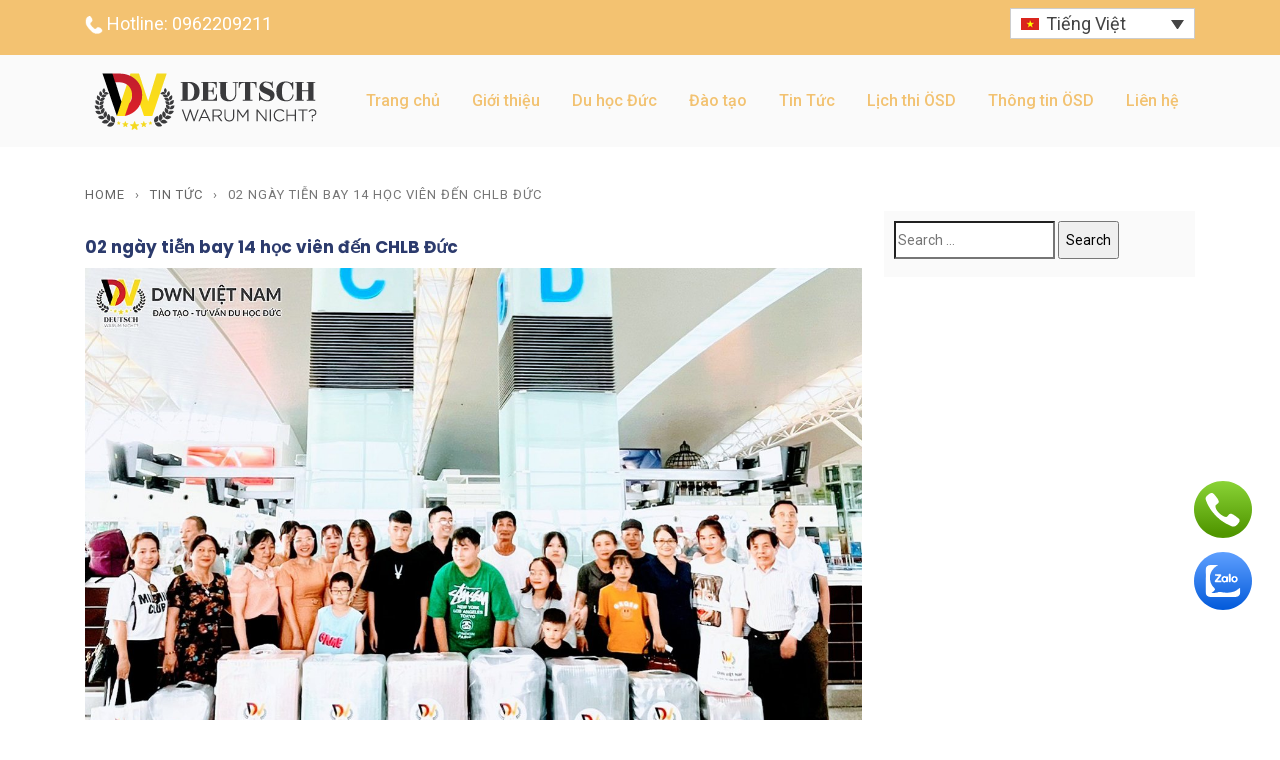

--- FILE ---
content_type: text/html; charset=UTF-8
request_url: https://dwn.com.vn/02-ngay-tien-bay-14-hoc-vien-den-chlb-duc/
body_size: 11977
content:
<!doctype html>
<html lang="vi-VN">
<head>
	<meta charset="UTF-8">
	<meta name="viewport" content="width=device-width, initial-scale=1">
	<link rel="profile" href="https://gmpg.org/xfn/11">
	<link rel="stylesheet" href="https://maxcdn.bootstrapcdn.com/font-awesome/4.7.0/css/font-awesome.min.css" />
	<title>02 ngày tiễn bay 14 học viên đến CHLB Đức &#8211; DWN VIỆT NAM</title>
<meta name='robots' content='max-image-preview:large' />
	<style>img:is([sizes="auto" i], [sizes^="auto," i]) { contain-intrinsic-size: 3000px 1500px }</style>
	<link rel="alternate" hreflang="vi" href="https://dwn.com.vn/02-ngay-tien-bay-14-hoc-vien-den-chlb-duc/" />
<link rel="alternate" type="application/rss+xml" title="DWN VIỆT NAM &raquo; Feed" href="https://dwn.com.vn/feed/" />
<link rel="alternate" type="application/rss+xml" title="DWN VIỆT NAM &raquo; Comments Feed" href="https://dwn.com.vn/comments/feed/" />
<link rel="alternate" type="application/rss+xml" title="DWN VIỆT NAM &raquo; 02 ngày tiễn bay 14 học viên đến CHLB Đức Comments Feed" href="https://dwn.com.vn/02-ngay-tien-bay-14-hoc-vien-den-chlb-duc/feed/" />
<script>
window._wpemojiSettings = {"baseUrl":"https:\/\/s.w.org\/images\/core\/emoji\/16.0.1\/72x72\/","ext":".png","svgUrl":"https:\/\/s.w.org\/images\/core\/emoji\/16.0.1\/svg\/","svgExt":".svg","source":{"concatemoji":"https:\/\/dwn.com.vn\/wp-includes\/js\/wp-emoji-release.min.js?ver=6.8.3"}};
/*! This file is auto-generated */
!function(s,n){var o,i,e;function c(e){try{var t={supportTests:e,timestamp:(new Date).valueOf()};sessionStorage.setItem(o,JSON.stringify(t))}catch(e){}}function p(e,t,n){e.clearRect(0,0,e.canvas.width,e.canvas.height),e.fillText(t,0,0);var t=new Uint32Array(e.getImageData(0,0,e.canvas.width,e.canvas.height).data),a=(e.clearRect(0,0,e.canvas.width,e.canvas.height),e.fillText(n,0,0),new Uint32Array(e.getImageData(0,0,e.canvas.width,e.canvas.height).data));return t.every(function(e,t){return e===a[t]})}function u(e,t){e.clearRect(0,0,e.canvas.width,e.canvas.height),e.fillText(t,0,0);for(var n=e.getImageData(16,16,1,1),a=0;a<n.data.length;a++)if(0!==n.data[a])return!1;return!0}function f(e,t,n,a){switch(t){case"flag":return n(e,"\ud83c\udff3\ufe0f\u200d\u26a7\ufe0f","\ud83c\udff3\ufe0f\u200b\u26a7\ufe0f")?!1:!n(e,"\ud83c\udde8\ud83c\uddf6","\ud83c\udde8\u200b\ud83c\uddf6")&&!n(e,"\ud83c\udff4\udb40\udc67\udb40\udc62\udb40\udc65\udb40\udc6e\udb40\udc67\udb40\udc7f","\ud83c\udff4\u200b\udb40\udc67\u200b\udb40\udc62\u200b\udb40\udc65\u200b\udb40\udc6e\u200b\udb40\udc67\u200b\udb40\udc7f");case"emoji":return!a(e,"\ud83e\udedf")}return!1}function g(e,t,n,a){var r="undefined"!=typeof WorkerGlobalScope&&self instanceof WorkerGlobalScope?new OffscreenCanvas(300,150):s.createElement("canvas"),o=r.getContext("2d",{willReadFrequently:!0}),i=(o.textBaseline="top",o.font="600 32px Arial",{});return e.forEach(function(e){i[e]=t(o,e,n,a)}),i}function t(e){var t=s.createElement("script");t.src=e,t.defer=!0,s.head.appendChild(t)}"undefined"!=typeof Promise&&(o="wpEmojiSettingsSupports",i=["flag","emoji"],n.supports={everything:!0,everythingExceptFlag:!0},e=new Promise(function(e){s.addEventListener("DOMContentLoaded",e,{once:!0})}),new Promise(function(t){var n=function(){try{var e=JSON.parse(sessionStorage.getItem(o));if("object"==typeof e&&"number"==typeof e.timestamp&&(new Date).valueOf()<e.timestamp+604800&&"object"==typeof e.supportTests)return e.supportTests}catch(e){}return null}();if(!n){if("undefined"!=typeof Worker&&"undefined"!=typeof OffscreenCanvas&&"undefined"!=typeof URL&&URL.createObjectURL&&"undefined"!=typeof Blob)try{var e="postMessage("+g.toString()+"("+[JSON.stringify(i),f.toString(),p.toString(),u.toString()].join(",")+"));",a=new Blob([e],{type:"text/javascript"}),r=new Worker(URL.createObjectURL(a),{name:"wpTestEmojiSupports"});return void(r.onmessage=function(e){c(n=e.data),r.terminate(),t(n)})}catch(e){}c(n=g(i,f,p,u))}t(n)}).then(function(e){for(var t in e)n.supports[t]=e[t],n.supports.everything=n.supports.everything&&n.supports[t],"flag"!==t&&(n.supports.everythingExceptFlag=n.supports.everythingExceptFlag&&n.supports[t]);n.supports.everythingExceptFlag=n.supports.everythingExceptFlag&&!n.supports.flag,n.DOMReady=!1,n.readyCallback=function(){n.DOMReady=!0}}).then(function(){return e}).then(function(){var e;n.supports.everything||(n.readyCallback(),(e=n.source||{}).concatemoji?t(e.concatemoji):e.wpemoji&&e.twemoji&&(t(e.twemoji),t(e.wpemoji)))}))}((window,document),window._wpemojiSettings);
</script>
<style id='wp-emoji-styles-inline-css'>

	img.wp-smiley, img.emoji {
		display: inline !important;
		border: none !important;
		box-shadow: none !important;
		height: 1em !important;
		width: 1em !important;
		margin: 0 0.07em !important;
		vertical-align: -0.1em !important;
		background: none !important;
		padding: 0 !important;
	}
</style>
<link rel='stylesheet' id='wp-block-library-css' href='https://dwn.com.vn/wp-includes/css/dist/block-library/style.min.css?ver=6.8.3' media='all' />
<style id='classic-theme-styles-inline-css'>
/*! This file is auto-generated */
.wp-block-button__link{color:#fff;background-color:#32373c;border-radius:9999px;box-shadow:none;text-decoration:none;padding:calc(.667em + 2px) calc(1.333em + 2px);font-size:1.125em}.wp-block-file__button{background:#32373c;color:#fff;text-decoration:none}
</style>
<style id='global-styles-inline-css'>
:root{--wp--preset--aspect-ratio--square: 1;--wp--preset--aspect-ratio--4-3: 4/3;--wp--preset--aspect-ratio--3-4: 3/4;--wp--preset--aspect-ratio--3-2: 3/2;--wp--preset--aspect-ratio--2-3: 2/3;--wp--preset--aspect-ratio--16-9: 16/9;--wp--preset--aspect-ratio--9-16: 9/16;--wp--preset--color--black: #000000;--wp--preset--color--cyan-bluish-gray: #abb8c3;--wp--preset--color--white: #ffffff;--wp--preset--color--pale-pink: #f78da7;--wp--preset--color--vivid-red: #cf2e2e;--wp--preset--color--luminous-vivid-orange: #ff6900;--wp--preset--color--luminous-vivid-amber: #fcb900;--wp--preset--color--light-green-cyan: #7bdcb5;--wp--preset--color--vivid-green-cyan: #00d084;--wp--preset--color--pale-cyan-blue: #8ed1fc;--wp--preset--color--vivid-cyan-blue: #0693e3;--wp--preset--color--vivid-purple: #9b51e0;--wp--preset--gradient--vivid-cyan-blue-to-vivid-purple: linear-gradient(135deg,rgba(6,147,227,1) 0%,rgb(155,81,224) 100%);--wp--preset--gradient--light-green-cyan-to-vivid-green-cyan: linear-gradient(135deg,rgb(122,220,180) 0%,rgb(0,208,130) 100%);--wp--preset--gradient--luminous-vivid-amber-to-luminous-vivid-orange: linear-gradient(135deg,rgba(252,185,0,1) 0%,rgba(255,105,0,1) 100%);--wp--preset--gradient--luminous-vivid-orange-to-vivid-red: linear-gradient(135deg,rgba(255,105,0,1) 0%,rgb(207,46,46) 100%);--wp--preset--gradient--very-light-gray-to-cyan-bluish-gray: linear-gradient(135deg,rgb(238,238,238) 0%,rgb(169,184,195) 100%);--wp--preset--gradient--cool-to-warm-spectrum: linear-gradient(135deg,rgb(74,234,220) 0%,rgb(151,120,209) 20%,rgb(207,42,186) 40%,rgb(238,44,130) 60%,rgb(251,105,98) 80%,rgb(254,248,76) 100%);--wp--preset--gradient--blush-light-purple: linear-gradient(135deg,rgb(255,206,236) 0%,rgb(152,150,240) 100%);--wp--preset--gradient--blush-bordeaux: linear-gradient(135deg,rgb(254,205,165) 0%,rgb(254,45,45) 50%,rgb(107,0,62) 100%);--wp--preset--gradient--luminous-dusk: linear-gradient(135deg,rgb(255,203,112) 0%,rgb(199,81,192) 50%,rgb(65,88,208) 100%);--wp--preset--gradient--pale-ocean: linear-gradient(135deg,rgb(255,245,203) 0%,rgb(182,227,212) 50%,rgb(51,167,181) 100%);--wp--preset--gradient--electric-grass: linear-gradient(135deg,rgb(202,248,128) 0%,rgb(113,206,126) 100%);--wp--preset--gradient--midnight: linear-gradient(135deg,rgb(2,3,129) 0%,rgb(40,116,252) 100%);--wp--preset--font-size--small: 13px;--wp--preset--font-size--medium: 20px;--wp--preset--font-size--large: 36px;--wp--preset--font-size--x-large: 42px;--wp--preset--spacing--20: 0.44rem;--wp--preset--spacing--30: 0.67rem;--wp--preset--spacing--40: 1rem;--wp--preset--spacing--50: 1.5rem;--wp--preset--spacing--60: 2.25rem;--wp--preset--spacing--70: 3.38rem;--wp--preset--spacing--80: 5.06rem;--wp--preset--shadow--natural: 6px 6px 9px rgba(0, 0, 0, 0.2);--wp--preset--shadow--deep: 12px 12px 50px rgba(0, 0, 0, 0.4);--wp--preset--shadow--sharp: 6px 6px 0px rgba(0, 0, 0, 0.2);--wp--preset--shadow--outlined: 6px 6px 0px -3px rgba(255, 255, 255, 1), 6px 6px rgba(0, 0, 0, 1);--wp--preset--shadow--crisp: 6px 6px 0px rgba(0, 0, 0, 1);}:where(.is-layout-flex){gap: 0.5em;}:where(.is-layout-grid){gap: 0.5em;}body .is-layout-flex{display: flex;}.is-layout-flex{flex-wrap: wrap;align-items: center;}.is-layout-flex > :is(*, div){margin: 0;}body .is-layout-grid{display: grid;}.is-layout-grid > :is(*, div){margin: 0;}:where(.wp-block-columns.is-layout-flex){gap: 2em;}:where(.wp-block-columns.is-layout-grid){gap: 2em;}:where(.wp-block-post-template.is-layout-flex){gap: 1.25em;}:where(.wp-block-post-template.is-layout-grid){gap: 1.25em;}.has-black-color{color: var(--wp--preset--color--black) !important;}.has-cyan-bluish-gray-color{color: var(--wp--preset--color--cyan-bluish-gray) !important;}.has-white-color{color: var(--wp--preset--color--white) !important;}.has-pale-pink-color{color: var(--wp--preset--color--pale-pink) !important;}.has-vivid-red-color{color: var(--wp--preset--color--vivid-red) !important;}.has-luminous-vivid-orange-color{color: var(--wp--preset--color--luminous-vivid-orange) !important;}.has-luminous-vivid-amber-color{color: var(--wp--preset--color--luminous-vivid-amber) !important;}.has-light-green-cyan-color{color: var(--wp--preset--color--light-green-cyan) !important;}.has-vivid-green-cyan-color{color: var(--wp--preset--color--vivid-green-cyan) !important;}.has-pale-cyan-blue-color{color: var(--wp--preset--color--pale-cyan-blue) !important;}.has-vivid-cyan-blue-color{color: var(--wp--preset--color--vivid-cyan-blue) !important;}.has-vivid-purple-color{color: var(--wp--preset--color--vivid-purple) !important;}.has-black-background-color{background-color: var(--wp--preset--color--black) !important;}.has-cyan-bluish-gray-background-color{background-color: var(--wp--preset--color--cyan-bluish-gray) !important;}.has-white-background-color{background-color: var(--wp--preset--color--white) !important;}.has-pale-pink-background-color{background-color: var(--wp--preset--color--pale-pink) !important;}.has-vivid-red-background-color{background-color: var(--wp--preset--color--vivid-red) !important;}.has-luminous-vivid-orange-background-color{background-color: var(--wp--preset--color--luminous-vivid-orange) !important;}.has-luminous-vivid-amber-background-color{background-color: var(--wp--preset--color--luminous-vivid-amber) !important;}.has-light-green-cyan-background-color{background-color: var(--wp--preset--color--light-green-cyan) !important;}.has-vivid-green-cyan-background-color{background-color: var(--wp--preset--color--vivid-green-cyan) !important;}.has-pale-cyan-blue-background-color{background-color: var(--wp--preset--color--pale-cyan-blue) !important;}.has-vivid-cyan-blue-background-color{background-color: var(--wp--preset--color--vivid-cyan-blue) !important;}.has-vivid-purple-background-color{background-color: var(--wp--preset--color--vivid-purple) !important;}.has-black-border-color{border-color: var(--wp--preset--color--black) !important;}.has-cyan-bluish-gray-border-color{border-color: var(--wp--preset--color--cyan-bluish-gray) !important;}.has-white-border-color{border-color: var(--wp--preset--color--white) !important;}.has-pale-pink-border-color{border-color: var(--wp--preset--color--pale-pink) !important;}.has-vivid-red-border-color{border-color: var(--wp--preset--color--vivid-red) !important;}.has-luminous-vivid-orange-border-color{border-color: var(--wp--preset--color--luminous-vivid-orange) !important;}.has-luminous-vivid-amber-border-color{border-color: var(--wp--preset--color--luminous-vivid-amber) !important;}.has-light-green-cyan-border-color{border-color: var(--wp--preset--color--light-green-cyan) !important;}.has-vivid-green-cyan-border-color{border-color: var(--wp--preset--color--vivid-green-cyan) !important;}.has-pale-cyan-blue-border-color{border-color: var(--wp--preset--color--pale-cyan-blue) !important;}.has-vivid-cyan-blue-border-color{border-color: var(--wp--preset--color--vivid-cyan-blue) !important;}.has-vivid-purple-border-color{border-color: var(--wp--preset--color--vivid-purple) !important;}.has-vivid-cyan-blue-to-vivid-purple-gradient-background{background: var(--wp--preset--gradient--vivid-cyan-blue-to-vivid-purple) !important;}.has-light-green-cyan-to-vivid-green-cyan-gradient-background{background: var(--wp--preset--gradient--light-green-cyan-to-vivid-green-cyan) !important;}.has-luminous-vivid-amber-to-luminous-vivid-orange-gradient-background{background: var(--wp--preset--gradient--luminous-vivid-amber-to-luminous-vivid-orange) !important;}.has-luminous-vivid-orange-to-vivid-red-gradient-background{background: var(--wp--preset--gradient--luminous-vivid-orange-to-vivid-red) !important;}.has-very-light-gray-to-cyan-bluish-gray-gradient-background{background: var(--wp--preset--gradient--very-light-gray-to-cyan-bluish-gray) !important;}.has-cool-to-warm-spectrum-gradient-background{background: var(--wp--preset--gradient--cool-to-warm-spectrum) !important;}.has-blush-light-purple-gradient-background{background: var(--wp--preset--gradient--blush-light-purple) !important;}.has-blush-bordeaux-gradient-background{background: var(--wp--preset--gradient--blush-bordeaux) !important;}.has-luminous-dusk-gradient-background{background: var(--wp--preset--gradient--luminous-dusk) !important;}.has-pale-ocean-gradient-background{background: var(--wp--preset--gradient--pale-ocean) !important;}.has-electric-grass-gradient-background{background: var(--wp--preset--gradient--electric-grass) !important;}.has-midnight-gradient-background{background: var(--wp--preset--gradient--midnight) !important;}.has-small-font-size{font-size: var(--wp--preset--font-size--small) !important;}.has-medium-font-size{font-size: var(--wp--preset--font-size--medium) !important;}.has-large-font-size{font-size: var(--wp--preset--font-size--large) !important;}.has-x-large-font-size{font-size: var(--wp--preset--font-size--x-large) !important;}
:where(.wp-block-post-template.is-layout-flex){gap: 1.25em;}:where(.wp-block-post-template.is-layout-grid){gap: 1.25em;}
:where(.wp-block-columns.is-layout-flex){gap: 2em;}:where(.wp-block-columns.is-layout-grid){gap: 2em;}
:root :where(.wp-block-pullquote){font-size: 1.5em;line-height: 1.6;}
</style>
<link rel='stylesheet' id='wpfc-css' href='https://dwn.com.vn/wp-content/plugins/gs-facebook-comments/public/css/wpfc-public.css?ver=1.6' media='all' />
<link rel='stylesheet' id='dwn-style-css' href='https://dwn.com.vn/wp-content/themes/dwn/style.css?ver=1.0.0' media='all' />
<link rel='stylesheet' id='dwn-ionic-css' href='https://dwn.com.vn/wp-content/themes/dwn/css/open-iconic-bootstrap.min.css?ver=1.0.0' media='all' />
<link rel='stylesheet' id='dwn-ionicons-css' href='https://dwn.com.vn/wp-content/themes/dwn/css/ionicons.min.css?ver=1.0.0' media='all' />
<link rel='stylesheet' id='dwn-aos-css' href='https://dwn.com.vn/wp-content/themes/dwn/css/aos.css?ver=1.0.0' media='all' />
<link rel='stylesheet' id='dwn-flaticon-css' href='https://dwn.com.vn/wp-content/themes/dwn/css/flaticon.css?ver=1.0.0' media='all' />
<link rel='stylesheet' id='dwn-icomoon-css' href='https://dwn.com.vn/wp-content/themes/dwn/css/icomoon.css?ver=1.0.0' media='all' />
<link rel='stylesheet' id='dwn-owl-css' href='https://dwn.com.vn/wp-content/themes/dwn/css/owl.carousel.min.css?ver=1.0.0' media='all' />
<link rel='stylesheet' id='dwn-main-css' href='https://dwn.com.vn/wp-content/themes/dwn/css/style.css?ver=1.0.0' media='all' />
<link rel='stylesheet' id='dwn-custom-css' href='https://dwn.com.vn/wp-content/themes/dwn/css/custom.css?ver=1.0.0' media='all' />
<link rel='stylesheet' id='elementor-icons-css' href='https://dwn.com.vn/wp-content/plugins/elementor/assets/lib/eicons/css/elementor-icons.min.css?ver=5.9.1' media='all' />
<link rel='stylesheet' id='elementor-animations-css' href='https://dwn.com.vn/wp-content/plugins/elementor/assets/lib/animations/animations.min.css?ver=3.0.14' media='all' />
<link rel='stylesheet' id='elementor-frontend-legacy-css' href='https://dwn.com.vn/wp-content/plugins/elementor/assets/css/frontend-legacy.min.css?ver=3.0.14' media='all' />
<link rel='stylesheet' id='elementor-frontend-css' href='https://dwn.com.vn/wp-content/plugins/elementor/assets/css/frontend.min.css?ver=3.0.14' media='all' />
<link rel='stylesheet' id='elementor-post-27-css' href='https://dwn.com.vn/wp-content/uploads/elementor/css/post-27.css?ver=1606332494' media='all' />
<link rel='stylesheet' id='elementor-pro-css' href='https://dwn.com.vn/wp-content/plugins/elementor-pro/assets/css/frontend.min.css?ver=3.0.6' media='all' />
<link rel='stylesheet' id='elementor-global-css' href='https://dwn.com.vn/wp-content/uploads/elementor/css/global.css?ver=1606332728' media='all' />
<link rel='stylesheet' id='elementor-post-12772-css' href='https://dwn.com.vn/wp-content/uploads/elementor/css/post-12772.css?ver=1688371704' media='all' />
<link rel='stylesheet' id='google-fonts-1-css' href='https://fonts.googleapis.com/css?family=Roboto%3A100%2C100italic%2C200%2C200italic%2C300%2C300italic%2C400%2C400italic%2C500%2C500italic%2C600%2C600italic%2C700%2C700italic%2C800%2C800italic%2C900%2C900italic%7CRoboto+Slab%3A100%2C100italic%2C200%2C200italic%2C300%2C300italic%2C400%2C400italic%2C500%2C500italic%2C600%2C600italic%2C700%2C700italic%2C800%2C800italic%2C900%2C900italic%7CPoppins%3A100%2C100italic%2C200%2C200italic%2C300%2C300italic%2C400%2C400italic%2C500%2C500italic%2C600%2C600italic%2C700%2C700italic%2C800%2C800italic%2C900%2C900italic&#038;ver=6.8.3' media='all' />
<script src="https://dwn.com.vn/wp-content/themes/dwn/js/jquery.min.js?ver=3.1.1" id="jquery-js"></script>
<script src="https://dwn.com.vn/wp-content/plugins/gs-facebook-comments/public/js/wpfc-public.js?ver=1.6" id="wpfc-js"></script>
<link rel="https://api.w.org/" href="https://dwn.com.vn/wp-json/" /><link rel="alternate" title="JSON" type="application/json" href="https://dwn.com.vn/wp-json/wp/v2/posts/12772" /><link rel="EditURI" type="application/rsd+xml" title="RSD" href="https://dwn.com.vn/xmlrpc.php?rsd" />
<meta name="generator" content="WordPress 6.8.3" />
<link rel="canonical" href="https://dwn.com.vn/02-ngay-tien-bay-14-hoc-vien-den-chlb-duc/" />
<link rel='shortlink' href='https://dwn.com.vn/?p=12772' />
<link rel="alternate" title="oEmbed (JSON)" type="application/json+oembed" href="https://dwn.com.vn/wp-json/oembed/1.0/embed?url=https%3A%2F%2Fdwn.com.vn%2F02-ngay-tien-bay-14-hoc-vien-den-chlb-duc%2F" />
<link rel="alternate" title="oEmbed (XML)" type="text/xml+oembed" href="https://dwn.com.vn/wp-json/oembed/1.0/embed?url=https%3A%2F%2Fdwn.com.vn%2F02-ngay-tien-bay-14-hoc-vien-den-chlb-duc%2F&#038;format=xml" />
<meta name="generator" content="Site Kit by Google 1.21.0" /><meta property="fb:app_id" content="149125113183249" /><meta name="generator" content="WPML ver:4.3.12 stt:3,57;" />
<link rel="pingback" href="https://dwn.com.vn/xmlrpc.php">		<style type="text/css">
					.site-title,
			.site-description {
				position: absolute;
				clip: rect(1px, 1px, 1px, 1px);
				}
					</style>
		<!-- Google Tag Manager -->
<script>(function(w,d,s,l,i){w[l]=w[l]||[];w[l].push({'gtm.start':
new Date().getTime(),event:'gtm.js'});var f=d.getElementsByTagName(s)[0],
j=d.createElement(s),dl=l!='dataLayer'?'&l='+l:'';j.async=true;j.src=
'https://www.googletagmanager.com/gtm.js?id='+i+dl;f.parentNode.insertBefore(j,f);
})(window,document,'script','dataLayer','GTM-WLBR2HX');</script>
<!-- End Google Tag Manager -->		<style id="wp-custom-css">
			body {
    font-family: 'Roboto', sans-serif !important;
}
.elementor-kit-27 h1 {
    font-family: 'Roboto', sans-serif !important;
}

#ftco-nav .menu-cc3 a:hover>ul>li a {
  color: #fff !important;
}
#breadcrumbs {
	display: inline-block;
}
#breadcrumbs>li {
	display: inline;
}
table, td, th{
	border: 1px solid black;
}
.site-footer .social_icon a{
	display: inline-block;
    color: #fff;
    font-size: 16px;
    margin-right: 15px;
    width: 25px;
    line-height: 25px;
    text-align: center;
    height: 25px;
    border-radius: 4px;
    background-color: #007bff;
}
.site-footer .social_icon .icon-youtube{
    background-color: #c10a0a !important;
}
.site-footer .social_icon .icon-instagram{
   background-color: #784694 !important;
}
.navbar-collapse.show{
	background: transparent !important;
}

		</style>
		<style id="kirki-inline-styles"></style></head>

<body class="wp-singular post-template-default single single-post postid-12772 single-format-standard wp-custom-logo wp-theme-dwn elementor-default elementor-kit-27 elementor-page elementor-page-12772">
<!-- Google Tag Manager (noscript) -->
<noscript><iframe src="https://www.googletagmanager.com/ns.html?id=GTM-WLBR2HX"
height="0" width="0" style="display:none;visibility:hidden"></iframe></noscript>
<!-- End Google Tag Manager (noscript) -->
<div id="page" class="site">
	<a class="skip-link screen-reader-text" href="#primary">Skip to content</a>

	<header id="masthead" class="site-header">
		<!-- Topbar -->
		<div class="bg-top navbar-light">
			<div class="container">
				<div class="row no-gutters d-flex pt-2">
                <div class="col-sm-6 col-md-10 col-sm-6">
                    <div class="text">
                        <img style="width:2%" src="https://dwn.com.vn/wp-content/uploads/2020/11/icons8-phone-50.png"/><span style="color:#fff"> Hotline: 0962209211</span>
                    </div>
                </div>
                <div class="col-sm-6 col-md-2 pb-3">
                    
<div class="wpml-ls-statics-shortcode_actions wpml-ls wpml-ls-legacy-dropdown-click js-wpml-ls-legacy-dropdown-click">
	<ul>

		<li class="wpml-ls-slot-shortcode_actions wpml-ls-item wpml-ls-item-vi wpml-ls-current-language wpml-ls-first-item wpml-ls-last-item wpml-ls-item-legacy-dropdown-click">

			<a href="#" class="js-wpml-ls-item-toggle wpml-ls-item-toggle"><img class="wpml-ls-flag" src="https://dwn.com.vn/wp-content/plugins/sitepress-multilingual-cms/res/flags/vi.png" alt=""><span class="wpml-ls-native">Tiếng Việt</span></a>

			<ul class="js-wpml-ls-sub-menu wpml-ls-sub-menu">
							</ul>

		</li>

	</ul>
</div>
                </div>
            </div>
			</div>
		</div>

		<nav class="navbar navbar-expand-lg navbar-light bg-light" id="ftco-navbar">
			<div class="container">
				<a href="https://dwn.com.vn/" class="custom-logo-link" rel="home"><img width="240" height="60" src="https://dwn.com.vn/wp-content/uploads/2021/10/cropped-DWN_Logo_Final.png" class="custom-logo" alt="DWN VIỆT NAM" decoding="async" /></a>				<button class="navbar-toggler" type="button" data-toggle="collapse" data-target="#ftco-nav"
					aria-controls="ftco-nav" aria-expanded="false" aria-label="Toggle navigation">
					<span class="oi oi-menu"></span>
				</button>
				<div class="collapse navbar-collapse" id="ftco-nav">
					
					<ul id="menu-primary-menu" class="navbar-nav ml-auto"><li id="menu-item-21" class="menu-item menu-item-type-post_type menu-item-object-page menu-item-home menu-item-21 nav-item"><a href="https://dwn.com.vn/" class="nav-link">Trang chủ</a></li>
<li id="menu-item-23" class="menu-item menu-item-type-post_type menu-item-object-page menu-item-has-children menu-item-23 nav-item"><a href="https://dwn.com.vn/gioi-thieu/" class="nav-link">Giới thiệu</a>
<ul class="sub-menu">
	<li id="menu-item-5492" class="menu-item menu-item-type-taxonomy menu-item-object-category menu-item-has-children menu-item-5492 nav-item"><a href="https://dwn.com.vn/category/gallery/" class="nav-link">Gallery</a>
	<ul class="sub-menu">
		<li id="menu-item-6009" class="menu-item menu-item-type-taxonomy menu-item-object-category menu-item-6009 nav-item"><a href="https://dwn.com.vn/category/gallery/hinh-anh/" class="nav-link">Hình ảnh</a></li>
		<li id="menu-item-6010" class="menu-item menu-item-type-taxonomy menu-item-object-category menu-item-6010 nav-item"><a href="https://dwn.com.vn/category/gallery/video/" class="nav-link">Video</a></li>
	</ul>
</li>
</ul>
</li>
<li id="menu-item-5488" class="menu-item menu-item-type-taxonomy menu-item-object-category menu-item-has-children menu-item-5488 nav-item"><a href="https://dwn.com.vn/category/du-hoc-duc/" class="nav-link">Du học Đức</a>
<ul class="sub-menu">
	<li id="menu-item-5483" class="menu-item menu-item-type-taxonomy menu-item-object-category menu-item-5483 nav-item"><a href="https://dwn.com.vn/category/aupair/" class="nav-link">Aupair</a></li>
	<li id="menu-item-5490" class="menu-item menu-item-type-taxonomy menu-item-object-category menu-item-5490 nav-item"><a href="https://dwn.com.vn/category/du-hoc-dai-hoc-duc/" class="nav-link">Du học đại học Đức</a></li>
	<li id="menu-item-5491" class="menu-item menu-item-type-taxonomy menu-item-object-category menu-item-has-children menu-item-5491 nav-item"><a href="https://dwn.com.vn/category/du-hoc-nghe-duc/" class="nav-link">Du học nghề Đức</a>
	<ul class="sub-menu">
		<li id="menu-item-5495" class="menu-item menu-item-type-taxonomy menu-item-object-category menu-item-5495 nav-item"><a href="https://dwn.com.vn/category/nganh-co-khi/" class="nav-link">Ngành cơ khí</a></li>
		<li id="menu-item-5496" class="menu-item menu-item-type-taxonomy menu-item-object-category menu-item-5496 nav-item"><a href="https://dwn.com.vn/category/nganh-dieu-duong/" class="nav-link">Ngành điều dưỡng</a></li>
		<li id="menu-item-5497" class="menu-item menu-item-type-taxonomy menu-item-object-category menu-item-5497 nav-item"><a href="https://dwn.com.vn/category/nganh-lai-tau/" class="nav-link">Ngành lái tàu</a></li>
		<li id="menu-item-5498" class="menu-item menu-item-type-taxonomy menu-item-object-category menu-item-5498 nav-item"><a href="https://dwn.com.vn/category/nganh-nha-hang-khach-san/" class="nav-link">Ngành nhà hàng, khách sạn</a></li>
		<li id="menu-item-5499" class="menu-item menu-item-type-taxonomy menu-item-object-category menu-item-5499 nav-item"><a href="https://dwn.com.vn/category/nganh-xay-dung/" class="nav-link">Ngành xây dựng</a></li>
	</ul>
</li>
</ul>
</li>
<li id="menu-item-5508" class="menu-item menu-item-type-custom menu-item-object-custom menu-item-has-children menu-item-5508 nav-item"><a href="#" class="nav-link">Đào tạo</a>
<ul class="sub-menu">
	<li id="menu-item-5494" class="menu-item menu-item-type-taxonomy menu-item-object-category menu-item-5494 nav-item"><a href="https://dwn.com.vn/category/khai-giang/" class="nav-link">Khai giảng</a></li>
</ul>
</li>
<li id="menu-item-5503" class="menu-item menu-item-type-taxonomy menu-item-object-category current-post-ancestor current-menu-parent current-post-parent menu-item-has-children menu-item-5503 nav-item"><a href="https://dwn.com.vn/category/tin-tuc/" class="nav-link">Tin Tức</a>
<ul class="sub-menu">
	<li id="menu-item-5487" class="menu-item menu-item-type-taxonomy menu-item-object-category menu-item-5487 nav-item"><a href="https://dwn.com.vn/category/chlb-duc/" class="nav-link">CHLB Đức</a></li>
	<li id="menu-item-5507" class="menu-item menu-item-type-taxonomy menu-item-object-category menu-item-5507 nav-item"><a href="https://dwn.com.vn/category/viet-nam/" class="nav-link">Việt Nam</a></li>
	<li id="menu-item-5506" class="menu-item menu-item-type-taxonomy menu-item-object-category menu-item-5506 nav-item"><a href="https://dwn.com.vn/category/tuyen-dung/" class="nav-link">Tuyển dụng</a></li>
</ul>
</li>
<li id="menu-item-16103" class="menu-item menu-item-type-taxonomy menu-item-object-category menu-item-16103 nav-item"><a href="https://dwn.com.vn/category/lich-thi-osd/" class="nav-link">Lịch thi ÖSD</a></li>
<li id="menu-item-16104" class="menu-item menu-item-type-taxonomy menu-item-object-category menu-item-has-children menu-item-16104 nav-item"><a href="https://dwn.com.vn/category/thong-tin-osd/" class="nav-link">Thông tin ÖSD</a>
<ul class="sub-menu">
	<li id="menu-item-15904" class="menu-item menu-item-type-taxonomy menu-item-object-category menu-item-15904 nav-item"><a href="https://dwn.com.vn/category/thi-osd/thong-tin-chung/" class="nav-link">Thông tin chung</a></li>
	<li id="menu-item-15902" class="menu-item menu-item-type-taxonomy menu-item-object-category menu-item-15902 nav-item"><a href="https://dwn.com.vn/category/thi-osd/dang-ky-thi/" class="nav-link">Đăng ký thi</a></li>
</ul>
</li>
<li id="menu-item-5778" class="menu-item menu-item-type-post_type menu-item-object-page menu-item-5778 nav-item"><a href="https://dwn.com.vn/lien-he/" class="nav-link">Liên hệ</a></li>
</ul>				</div>
			</div>
		</nav>
		
	</header><!-- #masthead -->

	
	<main id="main" class="site-main">
		<div class="container">
			<nav aria-label="breadcrumb"><ul id="breadcrumbs"><li><a href="https://dwn.com.vn">Home</a></li><span>›</span><li><a href="https://dwn.com.vn/category/tin-tuc/" rel="category tag">Tin Tức</a></li><span>›</span><li>02 ngày tiễn bay 14 học viên đến CHLB Đức</li></ul> </nav>
			<div id="primary" class="content-area mt-4 mb-3">
				<header class="entry-header">
					
					<h3 class="entry-title mb-2 bread">02 ngày tiễn bay 14 học viên đến CHLB Đức</h3>				</header><!-- .entry-header -->
			
				<article id="post-12772" class="post-12772 post type-post status-publish format-standard has-post-thumbnail hentry category-tin-tuc">

					
			<div class="post-thumbnail">
				<img width="1272" height="850" src="https://dwn.com.vn/wp-content/uploads/2023/07/tien-bay-171.jpg" class="attachment-post-thumbnail size-post-thumbnail wp-post-image" alt="" decoding="async" fetchpriority="high" srcset="https://dwn.com.vn/wp-content/uploads/2023/07/tien-bay-171.jpg 1272w, https://dwn.com.vn/wp-content/uploads/2023/07/tien-bay-171-300x200.jpg 300w, https://dwn.com.vn/wp-content/uploads/2023/07/tien-bay-171-1024x684.jpg 1024w, https://dwn.com.vn/wp-content/uploads/2023/07/tien-bay-171-768x513.jpg 768w" sizes="(max-width: 1272px) 100vw, 1272px" />			</div><!-- .post-thumbnail -->

		
					<div class="entry-content">
								<div data-elementor-type="wp-post" data-elementor-id="12772" class="elementor elementor-12772" data-elementor-settings="[]">
						<div class="elementor-inner">
							<div class="elementor-section-wrap">
							<section class="elementor-section elementor-top-section elementor-element elementor-element-42e67b65 elementor-section-boxed elementor-section-height-default elementor-section-height-default" data-id="42e67b65" data-element_type="section">
						<div class="elementor-container elementor-column-gap-default">
							<div class="elementor-row">
					<div class="elementor-column elementor-col-100 elementor-top-column elementor-element elementor-element-2ed5b99c" data-id="2ed5b99c" data-element_type="column">
			<div class="elementor-column-wrap elementor-element-populated">
							<div class="elementor-widget-wrap">
						<div class="elementor-element elementor-element-7119cfaa elementor-widget elementor-widget-text-editor" data-id="7119cfaa" data-element_type="widget" data-widget_type="text-editor.default">
				<div class="elementor-widget-container">
					<div class="elementor-text-editor elementor-clearfix"><!-- wp:paragraph -->
<p>Ngày 30/6 và 01/7, tại DWN Việt Nam các đoàn bay liên tục cất cánh, chúc 14 bạn học viên của DWN Việt Nam có một khởi hành thuận lợi, bình an và thật nhiều may mắn.<br>Đặt chân đến Đức, các bạn học viên sẽ được CBNV của DWN Việt Nam đón và đưa về nơi ở, làm quen với môi trường học tập, hướng dẫn tận tình những bước tiếp theo và luôn đồng hành cùng các bạn trong quá trình học tập.</p>
<!-- /wp:paragraph -->

<!-- wp:image {"id":12744,"className":"is-style-default"} -->
<figure class="wp-block-image is-style-default"><img decoding="async" width="1024" height="684" src="https://dwn.com.vn/wp-content/uploads/2023/07/z4480192927516_a65609001c4c7a6fb08ea6db8f48b072-1024x684.jpg" alt="" class="wp-image-12744" srcset="https://dwn.com.vn/wp-content/uploads/2023/07/z4480192927516_a65609001c4c7a6fb08ea6db8f48b072-1024x684.jpg 1024w, https://dwn.com.vn/wp-content/uploads/2023/07/z4480192927516_a65609001c4c7a6fb08ea6db8f48b072-300x200.jpg 300w, https://dwn.com.vn/wp-content/uploads/2023/07/z4480192927516_a65609001c4c7a6fb08ea6db8f48b072-768x513.jpg 768w, https://dwn.com.vn/wp-content/uploads/2023/07/z4480192927516_a65609001c4c7a6fb08ea6db8f48b072.jpg 1272w" sizes="(max-width: 1024px) 100vw, 1024px" /></figure>
<!-- /wp:image -->

<!-- wp:paragraph -->
<p>Chúc các bạn học viên của DWN Việt Nam có quá trình học tập thật tốt, luôn nỗ lực và mãi nhiệt huyết trên hành trình ước mơ của mình.</p>
<!-- /wp:paragraph -->

<!-- wp:image {"id":12746,"className":"is-style-default"} -->
<figure class="wp-block-image is-style-default"><img decoding="async" width="1024" height="684" src="https://dwn.com.vn/wp-content/uploads/2023/07/tien-bay-17-1024x684.jpg" alt="" class="wp-image-12746" srcset="https://dwn.com.vn/wp-content/uploads/2023/07/tien-bay-17-1024x684.jpg 1024w, https://dwn.com.vn/wp-content/uploads/2023/07/tien-bay-17-300x200.jpg 300w, https://dwn.com.vn/wp-content/uploads/2023/07/tien-bay-17-768x513.jpg 768w, https://dwn.com.vn/wp-content/uploads/2023/07/tien-bay-17.jpg 1272w" sizes="(max-width: 1024px) 100vw, 1024px" /></figure>
<!-- /wp:image -->

<!-- wp:paragraph -->
<p><strong>Tại sao nên chọn DWN Việt Nam là nơi đào tạo, tư vấn du học Đức?</strong><br>+ Hệ thống đào tạo tiếng Đức chuẩn Châu Âu hàng đầu Việt Nam<br>+Tỷ lệ đỗ visa của học viên 100%<br>+ Hỗ trợ và xử lý toàn bộ hồ sơ, thủ tục du học/xin visa từ A – Z<br>+ Hỗ trợ, xử lý vấn đề khó khăn cho du học sinh trong quá trình du học tại Đức<br>+ Học viên được trang bị đầy đủ các kỹ năng sống, hội nhập, văn hóa, luật pháp tại Đức<br>+ Và rất nhiều đặc quyền khác cho học viên chỉ có ở DWN Việt Nam</p>
<!-- /wp:paragraph -->

<!-- wp:paragraph -->
<p>———————<br><strong>DWN Việt Nam – Đơn vị đào tạo, tư vấn du học Đức số 1 Việt Nam</strong><br>– Hotline: 097 607 34 50<br>– Fanpage:&nbsp;<a href="https://www.facebook.com/DWN.Deutsch.Warum.nicht" target="_blank" rel="noreferrer noopener">dwn.com.vn</a><br>– Email: dwnedu.vietnam@gmail.com<br>– Youtube:&nbsp;<a href="https://www.youtube.com/@dwnvietnam9211" target="_blank" rel="noreferrer noopener">DWN Việt Nam</a><br>– Hệ thống cơ sở đào tạo:&nbsp;<a href="https://dwn.com.vn/lien-he/">https://dwn.com.vn/lien-he</a></p>
<!-- /wp:paragraph --></div>
				</div>
				</div>
						</div>
					</div>
		</div>
								</div>
					</div>
		</section>
						</div>
						</div>
					</div>
		<div class="fb-background-color">
			  <div 
			  	class = "fb-comments" 
			  	data-href = "https://dwn.com.vn/02-ngay-tien-bay-14-hoc-vien-den-chlb-duc/"
			  	data-numposts = "10"
			  	data-lazy = "true"
				data-colorscheme = "light"
				data-order-by = "social"
				data-mobile=true>
			  </div></div>
		  <style>
		    .fb-background-color {
				background: #ffffff !important;
			}
			.fb_iframe_widget_fluid_desktop iframe {
			    width: 100% !important;
			}
		  </style>
		  					</div><!-- .entry-content -->

					
				</article><!-- #post-12772 -->

							</div><!-- .content-area -->
			
<aside id="secondary" class="widget-area">
	<section id="search-2" class="widget widget_search"><form role="search" method="get" class="search-form" action="https://dwn.com.vn/">
				<label>
					<span class="screen-reader-text">Search for:</span>
					<input type="search" class="search-field" placeholder="Search &hellip;" value="" name="s" />
				</label>
				<input type="submit" class="search-submit" value="Search" />
			</form></section></aside><!-- #secondary -->
		</div><!-- .container -->
	</main><!-- #main -->


	<footer id="colophon" class="site-footer">
		<div class="container">
			<div class="footer-widgets row mb-3">
				<div class="col-md-6 col-lg-4">
					<section id="text-2" class="widget widget_text"><h3 class="widget-title">CÔNG TY TNHH DWN VIỆT NAM</h3>			<div class="textwidget"><p><img loading="lazy" decoding="async" class="alignnone size-full wp-image-247" src="https://dwn.com.vn/wp-content/uploads/2020/10/logo-1.png" alt="" width="240" height="60" /></p>
<p><strong><i class="fa fa-phone"></i></strong> 096 220 92 11<br />
<i class="fa fa-envelope"></i> dwnedu.vietnam@gmail.com</p>
</div>
		</section>				</div><!-- .col-md-6 -->
				<div class="col-md-6 col-lg-4">
					<section id="text-3" class="widget widget_text"><h3 class="widget-title">Liên hệ</h3>			<div class="textwidget"><div class="social_icon"></div>
<p><img loading="lazy" decoding="async" class="alignnone wp-image-5725" src="https://dwn.com.vn/wp-content/uploads/2020/11/building-icoeuro.png" alt="" width="20" height="20" /> <strong>Trụ sở chính:</strong><br />
số 44 Ngõ 20 Đường Mỹ Đình, Mỹ Đình, Nam Từ Liêm, Hà Nội, Việt Nam</p>
<p><strong><img loading="lazy" decoding="async" class="alignnone wp-image-5725" src="https://dwn.com.vn/wp-content/uploads/2020/11/building-icoeuro.png" alt="" width="20" height="20" /> Cơ sở khác</strong>: <a href="https://dwn.com.vn/lien-he/">Xem thêm</a></p>
</div>
		</section>				</div><!-- .col-md-6 -->
				<div class="col-md-6 col-lg-4">
					<section id="custom_html-2" class="widget_text widget widget_custom_html"><div class="textwidget custom-html-widget"><div class="fb-page" data-href="https://www.facebook.com/DWN.Deutsch.Warum.nicht" data-tabs="timeline" data-width="" data-height="200" data-small-header="true" data-adapt-container-width="true" data-hide-cover="false" data-show-facepile="true"><blockquote cite="https://www.facebook.com/DWN.Deutsch.Warum.nicht" class="fb-xfbml-parse-ignore"><a href="https://www.facebook.com/DWN.Deutsch.Warum.nicht">DWN - Deutsch: Warum nicht</a></blockquote></div></div></section>				</div><!-- .col-md-6 -->
			</div><!-- .footer-widgets -->
			<div class="site-info row">
				<div class="col-md-12 text-center">
					<span>Copyright © 2020 All rights reserved | made with  by <a href="#">DWN</a></span>
				<div><!-- .col-md-12 -->
			</div><!-- .site-info -->
		</div><!-- .container -->
	</footer><!-- #colophon -->
</div><!-- #page -->
<script type="speculationrules">
{"prefetch":[{"source":"document","where":{"and":[{"href_matches":"\/*"},{"not":{"href_matches":["\/wp-*.php","\/wp-admin\/*","\/wp-content\/uploads\/*","\/wp-content\/*","\/wp-content\/plugins\/*","\/wp-content\/themes\/dwn\/*","\/*\\?(.+)"]}},{"not":{"selector_matches":"a[rel~=\"nofollow\"]"}},{"not":{"selector_matches":".no-prefetch, .no-prefetch a"}}]},"eagerness":"conservative"}]}
</script>

        <div id='fb-root'></div>
          <script>(function(d, s, id) {
            var js, fjs = d.getElementsByTagName(s)[0];
            js = d.createElement(s); js.id = id;
            js.src = 'https://connect.facebook.net/vi_VN/sdk/xfbml.customerchat.js#xfbml=1&version=v6.0&autoLogAppEvents=1';
            fjs.parentNode.insertBefore(js, fjs);
          }(document, 'script', 'facebook-jssdk'));</script>
          <div class='fb-customerchat'
            attribution='wordpress'
            attribution_version='1.8'
            page_id=514241925412938
          >
        </div>
        	  	<div id="fb-root"></div>
		<script 
			async defer crossorigin="anonymous" 
			src="https://connect.facebook.net/en_US/sdk.js#xfbml=1&version=v8.0&appId=149125113183249&autoLogAppEvents=1">
		</script>
	  	<link rel='stylesheet' id='wpml-legacy-dropdown-click-0-css' href='//dwn.com.vn/wp-content/plugins/sitepress-multilingual-cms/templates/language-switchers/legacy-dropdown-click/style.css?ver=1' media='all' />
<script src="https://dwn.com.vn/wp-content/themes/dwn/js/jquery.stellar.min.js?ver=1.0.0" id="dwn-stellar-js"></script>
<script src="https://dwn.com.vn/wp-content/themes/dwn/js/scrollax.min.js?ver=1.0.0" id="dwn-scrollax-js"></script>
<script src="https://dwn.com.vn/wp-content/themes/dwn/js/jquery.magnific-popup.min.js?ver=1.0.0" id="dwn-magnific-js"></script>
<script src="https://dwn.com.vn/wp-content/themes/dwn/js/jquery-migrate-3.0.1.min.js?ver=1.0.0" id="dwn-jquery-migrate-js"></script>
<script src="https://dwn.com.vn/wp-content/themes/dwn/js/bootstrap.min.js?ver=1.0.0" id="dwn-bootstrap-js"></script>
<script src="https://dwn.com.vn/wp-content/themes/dwn/js/owl.carousel.min.js?ver=1.0.0" id="dwn-owl-js"></script>
<script src="https://dwn.com.vn/wp-content/themes/dwn/js/main.js?ver=1.0.0" id="dwn-main-js"></script>
<script src="https://dwn.com.vn/wp-includes/js/comment-reply.min.js?ver=6.8.3" id="comment-reply-js" async data-wp-strategy="async"></script>
<script src="//dwn.com.vn/wp-content/plugins/sitepress-multilingual-cms/templates/language-switchers/legacy-dropdown-click/script.js?ver=1" id="wpml-legacy-dropdown-click-0-js"></script>
<script src="https://dwn.com.vn/wp-content/plugins/elementor/assets/js/frontend-modules.min.js?ver=3.0.14" id="elementor-frontend-modules-js"></script>
<script src="https://dwn.com.vn/wp-content/plugins/elementor-pro/assets/lib/sticky/jquery.sticky.min.js?ver=3.0.6" id="elementor-sticky-js"></script>
<script id="elementor-pro-frontend-js-before">
var ElementorProFrontendConfig = {"ajaxurl":"https:\/\/dwn.com.vn\/wp-admin\/admin-ajax.php","nonce":"e4d7df1a7a","i18n":{"toc_no_headings_found":"No headings were found on this page."},"shareButtonsNetworks":{"facebook":{"title":"Facebook","has_counter":true},"twitter":{"title":"Twitter"},"google":{"title":"Google+","has_counter":true},"linkedin":{"title":"LinkedIn","has_counter":true},"pinterest":{"title":"Pinterest","has_counter":true},"reddit":{"title":"Reddit","has_counter":true},"vk":{"title":"VK","has_counter":true},"odnoklassniki":{"title":"OK","has_counter":true},"tumblr":{"title":"Tumblr"},"digg":{"title":"Digg"},"skype":{"title":"Skype"},"stumbleupon":{"title":"StumbleUpon","has_counter":true},"mix":{"title":"Mix"},"telegram":{"title":"Telegram"},"pocket":{"title":"Pocket","has_counter":true},"xing":{"title":"XING","has_counter":true},"whatsapp":{"title":"WhatsApp"},"email":{"title":"Email"},"print":{"title":"Print"}},"facebook_sdk":{"lang":"vi_VN","app_id":""},"lottie":{"defaultAnimationUrl":"https:\/\/dwn.com.vn\/wp-content\/plugins\/elementor-pro\/modules\/lottie\/assets\/animations\/default.json"}};
</script>
<script src="https://dwn.com.vn/wp-content/plugins/elementor-pro/assets/js/frontend.min.js?ver=3.0.6" id="elementor-pro-frontend-js"></script>
<script src="https://dwn.com.vn/wp-includes/js/jquery/ui/core.min.js?ver=1.13.3" id="jquery-ui-core-js"></script>
<script src="https://dwn.com.vn/wp-content/plugins/elementor/assets/lib/dialog/dialog.min.js?ver=4.8.1" id="elementor-dialog-js"></script>
<script src="https://dwn.com.vn/wp-content/plugins/elementor/assets/lib/waypoints/waypoints.min.js?ver=4.0.2" id="elementor-waypoints-js"></script>
<script src="https://dwn.com.vn/wp-content/plugins/elementor/assets/lib/swiper/swiper.min.js?ver=5.3.6" id="swiper-js"></script>
<script src="https://dwn.com.vn/wp-content/plugins/elementor/assets/lib/share-link/share-link.min.js?ver=3.0.14" id="share-link-js"></script>
<script id="elementor-frontend-js-before">
var elementorFrontendConfig = {"environmentMode":{"edit":false,"wpPreview":false},"i18n":{"shareOnFacebook":"Share on Facebook","shareOnTwitter":"Share on Twitter","pinIt":"Pin it","download":"Download","downloadImage":"Download image","fullscreen":"Fullscreen","zoom":"Zoom","share":"Share","playVideo":"Play Video","previous":"Previous","next":"Next","close":"Close"},"is_rtl":false,"breakpoints":{"xs":0,"sm":480,"md":768,"lg":1025,"xl":1440,"xxl":1600},"version":"3.0.14","is_static":false,"legacyMode":{"elementWrappers":true},"urls":{"assets":"https:\/\/dwn.com.vn\/wp-content\/plugins\/elementor\/assets\/"},"settings":{"page":[],"editorPreferences":[]},"kit":{"global_image_lightbox":"yes","lightbox_enable_counter":"yes","lightbox_enable_fullscreen":"yes","lightbox_enable_zoom":"yes","lightbox_enable_share":"yes","lightbox_title_src":"title","lightbox_description_src":"description"},"post":{"id":12772,"title":"02%20ng%C3%A0y%20ti%E1%BB%85n%20bay%2014%20h%E1%BB%8Dc%20vi%C3%AAn%20%C4%91%E1%BA%BFn%20CHLB%20%C4%90%E1%BB%A9c%20%E2%80%93%20DWN%20VI%E1%BB%86T%20NAM","excerpt":"","featuredImage":"https:\/\/dwn.com.vn\/wp-content\/uploads\/2023\/07\/tien-bay-171.jpg"}};
</script>
<script src="https://dwn.com.vn/wp-content/plugins/elementor/assets/js/frontend.min.js?ver=3.0.14" id="elementor-frontend-js"></script>
<!-- <div class="call-mobile2">
<a data-animate="fadeInDown" href="https://zalo.me/0962209211" target="_blank" class="button success1" style="border-radius:99px;" data-animated="true">
<span>Chat Zalo </span></a>
</div>
<div class="call-mobile">
<a id="callnowbutton" href="tel:0962209211"></a> -->
<!-- </div> -->
		
<div class="bao-soo">		
	<a href="tel:0962209211">
		<div class="tooltip2">
			<span class="tooltiptext">Gọi ngay: 0962209211</span>
		</div>
	</a>

	<a href="https://zalo.me/0962209211" target="_blank" >
	<div class="tooltip3">
		<span class="tooltiptext">Chat với chúng tôi</span>
		</div></a>
		</div>
<style>
	.bao-soo {
		position:fixed;
		right:1px;
		bottom:100px;
		z-index:99999;
	}
.tooltip2 {
  position: relative;
  display: block;
  background-image: url(https://dwn.com.vn/wp-content/uploads/2020/11/widget_icon_click_to_call-1-1.svg);
  text-align: center;
    background-repeat: no-repeat;
    width: 100px!important;
    height: 65px!important;
    margin: 6px!important;
    background-position: center center;
	z-index:9999;
}

.tooltip2 .tooltiptext {
  visibility: hidden;
  width: 150px;
  background-color: black;
  color: #fff;
  text-align: left;
  border-radius: 6px;
  padding: 5px 0;
	left: -130px;
	text-align: center;
  /* Position the tooltip */
  position: absolute;
  z-index: 1;
}

.tooltip2:hover .tooltiptext {
  visibility: visible;
}
	.tooltip3 {
  position: relative;
  display: block;
  background-image: url(https://dwn.com.vn/wp-content/uploads/2020/11/widget_icon_zalo-1-1.svg);
  text-align: center;
    background-repeat: no-repeat;
    width: 100px!important;
    height: 66px!important;
    margin: 6px!important;
    background-position: center center;
	z-index:9999;
}

.tooltip3 .tooltiptext {
  visibility: hidden;
  width: 150px;
  background-color: black;
  color: #fff;
  text-align: center;
  border-radius: 6px;
  padding: 5px 0;

  /* Position the tooltip */
  position: absolute;
	left: -130px;
  z-index: 1;
}

.tooltip3:hover .tooltiptext {
  visibility: visible;
}
</style>
</body>
</html>


--- FILE ---
content_type: text/css
request_url: https://dwn.com.vn/wp-content/themes/dwn/style.css?ver=1.0.0
body_size: 112
content:
/*!
Theme Name: DWN
Theme URI: https://themepulse.co/wordpress-themes
Author: ThemePulse
Author URI: https://themepulse.co
Description: Description
Version: 1.0.2
Tested up to: 5.4
Requires PHP: 5.6
License: GNU General Public License v2 or later
License URI: LICENSE
Text Domain: dwn
Tags: custom-background, custom-logo, custom-menu, featured-images, threaded-comments, translation-ready

This theme, like WordPress, is licensed under the GPL.
Use it to make something cool, have fun, and share what you've learned.


Normalizing styles have been helped along thanks to the fine work of
Nicolas Gallagher and Jonathan Neal https://necolas.github.io/normalize.css/
*/


--- FILE ---
content_type: text/css
request_url: https://dwn.com.vn/wp-content/themes/dwn/css/custom.css?ver=1.0.0
body_size: 2438
content:
body {
  color: #000 !important;
  background-color: #fff;
}
a {
  color: #2C3B6D;
}
.li-loi-ich{
    text-align: left !important;
    color: #fff;
    font-size: 22px;
}
ul .li-loi-ich:before {
  content: '✓ ';
  font-size: 34px;
  color: #fff;
}
.slider-text-header{
    color: #fff;
    text-align: center;
    font-weight: bold;
}
.slider-text-title{
    text-align: center;
    color: #fff;
    padding: 3px;
    background-color: #f5d22a  ;
    border-radius: 5px;
}
.slider-contact {
    text-align: center;
    font-size: 22px;
    font-weight: 700;
}
.album {
    padding-top: 3rem;
    padding-bottom: 3rem;
    background-color: #f7f7f7;
  }
  
  .card {
    float: left;
    width: 33.333%;
    padding: .75rem;
    margin-bottom: 2rem;
    border: 0;
  }
  
  .card > img {
    margin-bottom: .75rem;
    max-width: 100%;
  }
  
  .card-text {
    font-size: 85%;
  }
  .ul-check-match {
    background-color: transparent;
    list-style: none;
  }
  .li-check-match{
    text-align: start;
    color: #fff;
    font-size: 20px;
    background: #f5d22a  ;
    border: none;
    padding-left: 10px;
    padding-bottom: 10px
  }
  .ul-check-match .li-check-match:before {
    content: '✓ ';
    font-size: 34px;
    color: #fff;
  }
  .title-header {
    text-align: center;
    color: #fff;
  }
  .title-header-o {
    text-align: center;
    color: #2c3b6d;
    font-size: 27px;
    font-weight: bold;
  }
  .text-description {
    text-align: justify;
    color: #fff;
    font-size: 13pt;
  }
  .appointment-form {
    background-color: #f5d22a  ;
    padding: 10px;
    border-radius: 10px;
  }
  .text-color-r {
    color: #af9411 !important;
  }
  .btn.btn-primary:hover {
    background: transparent !important;
    color: #d6252c  !important;
    border: 1px solid #d6252c  !important;
  }
  .btn.btn-primary {
    background: #d6252c  !important;
  }
  .img-number {
    border-radius: 50%;
    background: #d6252c ;
    text-align: center;
    width: 50px;
    height: 50px;
    display: flex;
    justify-content: center;
    align-items: center;
    color: #fff;
  }
  .course-ftco-animate {
    background: linear-gradient(to right, #f5d22a , #f5d22a);
    box-shadow: 5px 5px 20px 0 rgba(0,0,0,0.4);
    height: 100%;
  }
  .slider-text-title-o {
    text-align: center;
    color: #fff !important;
    padding: 3px;
    background-color: #efc706  ;
  }
  .item .name {
    color: #090909 !important;
  }
  .ftco-footer {
    color: #fff !important;
    padding: 2em 0 !important;
  }
  .ftco-navbar-light {
    background: #fff !important;
	width: 100%;
    box-shadow: 0 1px 5px 1px rgba(0, 0, 0, 0.39);
    -webkit-box-shadow: 0 1px 5px 1px rgba(0, 0, 0, 0.39);
    z-index: 99;
	height: 110px;
  }
 

  .ftco-animate-t {
    box-shadow: 5px 5px 24px 0 rgba(0,0,0,0.4);
    height: 100%;
    }
  
  .ftco-bg-dark {
    background: #f6f6f6  !important;
  }
  .ftco-footer .ftco-heading-2 {
    font-weight: bold;
    color: #000  !important;
  }

  .ftco-footer p {
    color: #000;
    font-size: 12pt;
  }
  .ftco-navbar-light .navbar-nav > .nav-item.active > a {
    color: #d6252c ; }
  @media (max-width: 991.98px) {
    .ftco-navbar-light .navbar-nav > .nav-item.active > a {
      color: #fff; } }
  #ftco-nav>ul>li>a:hover {
    color: #d6252c  !important;
	 background: #f1f1f1;
    color: #09264b;
    font-weight: bold;
    text-decoration: none;
}

.course .text h3 a{
  color: #f5d22a   !important;
}
.text-description-o {
  color: #2f0406  !important;
  font-size: 12pt;
  text-align: justify;
}
ul {
  margin: 0;
  padding: 0;
  list-style: none;
}
.navbar {
    padding: 1rem;
}

#ftco-nav>ul>li {
  display: inline-block;
  position: relative;
}

#ftco-nav > ul > li > .sub-menu {
  background: #fff;
  box-shadow: 0 2px 7px 1px rgba(0,0,0,.05), 0 6px 32px 0 rgba(18,43,70,.1);
  border-radius: 4px;
  list-style: none;
  padding: 0;
  position: absolute;
  left: -20px;
  top: 100%;
  margin: 0;
  min-width: 240px;
  opacity: 0;
  visibility: hidden;
  z-index: 100;
}
#ftco-nav > ul > li:hover > .sub-menu {
  opacity: 1;
  visibility: visible;
}

#ftco-nav > ul > li > .sub-menu > li {
  position: relative;
}

#ftco-nav>ul>li .sub-menu >ul > li {
  width: 250px;
  color: #fff;
  position: relative;
}

#ftco-nav>ul>li > .sub-menu > li > .sub-menu {
  position: absolute;
  background: #fff;
  box-shadow: 0 2px 7px 1px rgba(0,0,0,.05), 0 6px 32px 0 rgba(18,43,70,.1);
  border-radius: 4px;
  left: 240px;
  top: 0;
  margin: 0;
  min-width: 240px;
  opacity: 0;
  visibility: hidden;
  z-index: 100;
}

#ftco-nav>ul>li > .sub-menu > li:hover > .sub-menu {
  opacity: 1;
  visibility: visible;
}

#ftco-nav>ul>li>ul li a {
  color: #DAA141;
}
#ftco-nav ul li a:hover {
  color: #d6252c;
}

#ftco-nav ul li:hover ul {
  display: block;
}
#trp-floater-ls.trp-floater-ls-names {
  display: none;
}

.navbar-light .navbar-nav .nav-link {
    font-size: 16px;
    font-weight: 500;
    color: #f2c271;
}
.title-header-t {
  background: #f5d22a !important;
  color: #fff !important;
  padding: 5px;
  text-align: center;
}

.site-main {
  padding: 30px 0;
  display: flex;
}
.content-area {
  width: 70%;
  float: left;
  margin-right: 2%;
}
.no-padding {
  padding: 0 !important;
}
.widget-area {
  width: 28%;
  float: right;
}

@media(max-width: 767px) {
  .content-area {
    width: 100%;
  }
  .widget-area {
    width: 100%;
  }
}


.widget {
  color: #666;
  margin-bottom: 20px;
  background: #fff;
}

.widget a {
  color: #444;
  opacity: 1;
  transition: opacity 0.3s ease-in-out 0s, color 0.3s ease-in-out 0s;
}

.widget a:hover {
  color: #0573b4;
  text-decoration: none;
}

.widget-title {
  position: unset;
  font-size: 18px;
  font-weight: 600;
}

.widget-title,
.widget_calendar table caption {
  color: #222;
}

.widget-area {
  font-size: 0.875rem;
}

.widget ul {
  margin: 0 0 10px;
  padding: 0;
}

.widget ul li {
  margin: 20px 0;
  padding: 0;
}

.widget ul ul {
  padding-left: 20px;
}

.widget .textwidget p:last-child,
.widget ul:last-child {
  margin-bottom: 0;
}

.widget select {
  max-width: 100%;
}

.widget_text a {
  padding-bottom: 3px;
  border-bottom: 1px dotted rgba(0, 0, 0, 0.8);
}

.widget_archive ul,
.widget_categories ul,
.widget_meta ul,
.widget_nav_menu ul,
.widget_recent_comments ul,
.widget_recent_entries ul,
.widget_pages ul {
  list-style: none;
  padding-left: 0;
}

.widget_archive ul li,
.widget_categories ul li,
.widget_meta ul li,
.widget_nav_menu ul li,
.widget_recent_comments ul li,
.widget_recent_entries ul li,
.widget_pages ul li {
  padding-bottom: 10px;
  margin: 10px 0;
  border-bottom: 1px solid rgba(0, 0, 0, .08);
}

.widget_archive ul li:last-child,
.widget_categories ul li:last-child,
.widget_meta ul li:last-child,
.widget_nav_menu ul li:last-child,
.widget_recent_comments ul li:last-child,
.widget_recent_entries ul li:last-child,
.widget_pages ul li:last-child {
  border-bottom: 0;
  padding-bottom: 0;
  margin-bottom: 0;
}

.widget_archive ul li,
.widget_categories ul li {
  text-align: right;
}

.widget_archive ul li a,
.widget_categories ul li a {
  float: left;
}

.widget_recent_comments a {
  color: #0573b4;
}

.widget_recent_entries .post-date {
  display: block;
  position: relative;
  margin: 5px 0 0;
  font-size: 0.750rem;
  text-transform: uppercase;
  color: #888;
}

.widget_nav_menu ul li.menu-item-has-children>a {
  display: block;
  border-bottom: 1px solid rgba(0, 0, 0, .08);
  padding-bottom: 10px;
  margin-bottom: 10px;
}

.widget_nav_menu .sub-menu {
  padding-left: 0;
}

.widget_nav_menu .sub-menu>li>a {
  padding-left: 20px;
}

.widget_tag_cloud a {
  display: inline-block;
  padding: 3px 10px 2px;
  margin: 0 0.2em 0.5em 0;
  font-size: 1em !important;
  line-height: 1.5;
  border: 1px solid rgba(0, 0, 0, .08);
  border-radius: 3px;
  background-color: transparent;
}

.widget_media_image img {
  display: block;
}

.widget_calendar table {
  width: 100%;
  border-collapse: separate;
  border-spacing: 5px;
}

.widget_calendar table caption {
  width: 100%;
  margin-bottom: 10px;
  font-size: 1rem;
  text-align: center;
  font-weight: 700;
  border: 0;
}

.widget_calendar table tbody {
  text-align: center;
}

.widget_calendar table tbody tr td:not(.pad) {
  padding: 4px;
  position: relative;
  border: 1px solid rgba(0, 0, 0, .08);
}


/* Sidebar Widget Area */
.sidebar .widget_tag_cloud a {
  background-color: #fff;
  transition: background 0.3s ease-in-out 0s;
}

.sidebar .widget_tag_cloud a:hover {
  background-color: #0573b4;
  text-decoration: none;
}

.sidebar .widget .tagcloud a:hover {
  color: #fff;
}

.sidebar .widget_nav_menu .sub-menu .sub-menu>li>a {
  padding-left: 40px;
}

/* Breadcrumb */
.site-breadcrumbs {
    padding: 20px 0;
}
#breadcrumbs {
  display: inline-flex;
  text-transform: uppercase;
  font-size: 13px;
  letter-spacing: 1px;
  color: #777;
}

#breadcrumbs a {
  color: #666;
}
#breadcrumbs>li,
#breadcrumbs>span{
    margin-right: 10px;
}


.page-template .site-main {
    display: block !important;
}


/* Single Post */
.entry-title {
  font-size: 27px;
  font-weight: 700;
}

.content-area img {
  width: 100%;
  height: auto;
}

/* Footer */
.site-footer {
  font-size: 17px;
  padding: 20px;
}
.site-footer .site-info span {
  display: block;
  font-size: 16px;
}
.site-footer input {
  height: 50px;
  line-height: 50px;
  width: 100%;
}
.site-footer input[type="email"] {
  font-size: 14px;
  color: #999;
  margin-bottom: 10px;
}
.site-footer input[type="submit"] {
  border: none;
  background: #efc706 !important;
  color: #fff;
}


/* Post Style */
.archive .page-title {
  font-size: 28px;
  font-weight: 600;
  text-align: center;
  margin-bottom: 30px;
}
.post-item {
  background: #f8f9fa;
  margin-bottom: 30px;
}

.post-item .post-thumnail img {
  height: 220px;
  width: 100%;
  object-fit: cover;
  overflow: hidden;
}

.post-item .post-info {
  padding: 20px;
  text-transform: none;
  letter-spacing: 0;
}
.post-item .post-info h3.title {
  font-size: 16px;
  font-weight: 600;

}
.post-item .post-info p {
  font-size: 16px;
  font-weight: 400;
  color: rgba(0, 0, 0, 0.6);
}

@media (max-width: 992px){
  .post-item .post-info {
    min-height: 196px;
  }
}

/* Pagination */
.pagination-wrap {
  width: 100%;
  display: flex;
  justify-content: center;
}

.pagination-wrap .page-numbers {
  display: inline-block;
  width: 42px;
  height: 42px;
  line-height: 42px;
  text-align: center;
  margin: 0 5px;
  cursor: pointer;
  background: #eee;
  border-radius: 3px;
  -webkit-border-radius: 3px;
  -moz-border-radius: 3px;
  -ms-border-radius: 3px;
  -o-border-radius: 3px;
}

.pagination-wrap a:hover {
  text-decoration: none;

}

.pagination-wrap .page-numbers.current {
  background: #efc706;
  color: #fff;
}
.pagination-wrap .next.page-numbers {
  width: auto;
  padding: 0 10px;
}
.navbar-light {
	background:#f3c271
}
.hero-wrap .overlay{
	background: #351816 !important;
}

@media (max-width: 575px) {
    .ftco-navbar-light {
        height: 60px;
    }

    
}

.ftco-navbar-light .navbar-toggler {
    color: #000 !important;
}

.navbar-collapse.show {
    background: #f2c271;
    padding: 20px;
}

#features .elementor-column {
    min-height: 380px;
}

.search article {
  display: flex;
  background: #f8f9fa;
  padding: 20px;
  margin-bottom: 20px;
}

.search article .post-thumb {
  width: 40%;
  margin-right: 2%;
}
.search article .post-meta {
  width: 60%;
}

.search article h2 {
  font-size: 18px;
  font-weight: 600;
  line-height: 1.3;
}


@media(max-width: 767px) {
  .search article {
    display: block;
  }
  .search article .post-thumb {
    width: 100%;
    margin-bottom: 10px;
  }
  .search article .post-meta {
    width: 100%;
  }
}







--- FILE ---
content_type: text/css
request_url: https://dwn.com.vn/wp-content/uploads/elementor/css/post-27.css?ver=1606332494
body_size: 97
content:
.elementor-kit-27{--e-global-color-primary:#2C3B6D;--e-global-color-secondary:#FF5959;--e-global-color-text:#212529;--e-global-color-accent:#D6252C;--e-global-typography-primary-font-family:"Roboto";--e-global-typography-primary-font-weight:600;--e-global-typography-secondary-font-family:"Roboto Slab";--e-global-typography-secondary-font-weight:400;--e-global-typography-text-font-family:"Roboto";--e-global-typography-text-font-weight:400;--e-global-typography-accent-font-family:"Roboto";--e-global-typography-accent-font-weight:500;color:var( --e-global-color-text );font-family:"Poppins", Sans-serif;font-size:18px;font-weight:400;line-height:1.8em;}.elementor-kit-27 h1{color:var( --e-global-color-primary );font-family:"Poppins", Sans-serif;font-size:32px;font-weight:700;}.elementor-kit-27 h2{color:var( --e-global-color-primary );font-family:"Poppins", Sans-serif;font-size:27px;font-weight:700;}.elementor-kit-27 h3{color:var( --e-global-color-primary );font-family:"Poppins", Sans-serif;font-size:17px;font-weight:700;}.elementor-section.elementor-section-boxed > .elementor-container{max-width:1140px;}.elementor-widget:not(:last-child){margin-bottom:20px;}{}h1.entry-title{display:var(--page-title-display);}@media(max-width:1024px){.elementor-section.elementor-section-boxed > .elementor-container{max-width:1025px;}}@media(max-width:767px){.elementor-section.elementor-section-boxed > .elementor-container{max-width:768px;}}

--- FILE ---
content_type: text/css
request_url: https://dwn.com.vn/wp-content/uploads/elementor/css/post-12772.css?ver=1688371704
body_size: -117
content:
.elementor-12772 .elementor-element.elementor-element-7119cfaa .elementor-text-editor{text-align:justify;}

--- FILE ---
content_type: image/svg+xml
request_url: https://dwn.com.vn/wp-content/uploads/2020/11/widget_icon_zalo-1-1.svg
body_size: 2518
content:
<?xml version="1.0" encoding="UTF-8"?>
<svg xmlns="http://www.w3.org/2000/svg" xmlns:xlink="http://www.w3.org/1999/xlink" width="43pt" height="43pt" viewBox="0 0 43 43" version="1.1">
<defs>
<linearGradient id="linear0" gradientUnits="userSpaceOnUse" x1="22" y1="0" x2="22" y2="44" gradientTransform="matrix(0.977273,0,0,0.977273,0,0)">
<stop offset="0" style="stop-color:rgb(37.254902%,62.745098%,100%);stop-opacity:1;"/>
<stop offset="1" style="stop-color:rgb(1.176471%,35.294118%,85.490196%);stop-opacity:1;"/>
</linearGradient>
<clipPath id="clip1">
  <path d="M 8.589844 9.675781 L 34.355469 9.675781 L 34.355469 33.328125 L 8.589844 33.328125 Z M 8.589844 9.675781 "/>
</clipPath>
</defs>
<g id="surface1">
<path style=" stroke:none;fill-rule:nonzero;fill:url(#linear0);" d="M 43 21.5 C 43 33.375 33.375 43 21.5 43 C 9.625 43 0 33.375 0 21.5 C 0 9.625 9.625 0 21.5 0 C 33.375 0 43 9.625 43 21.5 Z M 43 21.5 "/>
<g clip-path="url(#clip1)" clip-rule="nonzero">
<path style=" stroke:none;fill-rule:evenodd;fill:rgb(100%,100%,100%);fill-opacity:1;" d="M 14.925781 33.316406 C 15.417969 33.3125 15.910156 33.304688 16.402344 33.304688 C 16.398438 33.289062 16.394531 33.273438 16.390625 33.261719 C 16.394531 33.273438 16.398438 33.289062 16.402344 33.304688 C 16.515625 33.304688 16.625 33.3125 16.738281 33.320312 L 24.828125 33.320312 C 25.5 33.320312 26.171875 33.324219 26.84375 33.324219 C 28.1875 33.328125 29.53125 33.328125 30.875 33.320312 L 30.902344 33.320312 C 32.773438 33.304688 34.273438 31.832031 34.261719 30.023438 L 34.261719 26.855469 C 34.261719 26.835938 34.265625 26.808594 34.265625 26.785156 C 34.269531 26.703125 34.277344 26.613281 34.242188 26.617188 C 34.140625 26.621094 33.980469 26.65625 33.925781 26.710938 C 33.496094 26.988281 33.078125 27.289062 32.664062 27.59375 C 31.828125 28.195312 30.996094 28.800781 30.058594 29.203125 C 26.414062 30.390625 23.1875 30.449219 19.765625 29.648438 C 19.578125 29.582031 19.492188 29.589844 19.332031 29.605469 C 19.230469 29.613281 19.097656 29.621094 18.894531 29.617188 C 18.871094 29.617188 18.84375 29.621094 18.816406 29.621094 C 18.480469 29.628906 17.988281 29.644531 17.402344 29.992188 C 16.03125 30.398438 14.171875 30.449219 13.210938 30.308594 C 13.214844 30.320312 13.21875 30.328125 13.21875 30.335938 C 13.214844 30.328125 13.214844 30.324219 13.210938 30.316406 C 13.195312 30.300781 13.179688 30.289062 13.164062 30.277344 C 13.113281 30.234375 13.066406 30.199219 13.152344 30.125 C 13.179688 30.109375 13.207031 30.09375 13.234375 30.078125 C 13.285156 30.042969 13.335938 30.007812 13.390625 29.980469 C 14.121094 29.519531 14.8125 29.015625 15.265625 28.273438 C 15.882812 27.550781 15.597656 27.269531 15.050781 26.730469 L 15.03125 26.710938 C 12.375 24.089844 11.59375 21.308594 11.871094 17.570312 C 12.203125 15.515625 13.175781 13.75 14.582031 12.210938 C 15.433594 11.28125 16.445312 10.527344 17.554688 9.898438 C 17.570312 9.890625 17.589844 9.882812 17.609375 9.875 C 17.664062 9.851562 17.71875 9.824219 17.726562 9.753906 C 17.734375 9.695312 17.640625 9.675781 17.605469 9.675781 C 16.976562 9.675781 16.351562 9.671875 15.730469 9.667969 C 14.496094 9.65625 13.277344 9.644531 12.023438 9.675781 C 10.226562 9.726562 8.589844 10.925781 8.617188 13.058594 C 8.625 16.828125 8.625 20.597656 8.621094 24.363281 C 8.621094 26.246094 8.617188 28.128906 8.617188 30.011719 C 8.617188 31.761719 10 33.230469 11.808594 33.300781 C 12.847656 33.335938 13.886719 33.328125 14.925781 33.316406 Z M 13.28125 30.433594 C 13.285156 30.4375 13.289062 30.445312 13.292969 30.453125 C 13.390625 30.535156 13.488281 30.621094 13.585938 30.707031 C 13.492188 30.617188 13.394531 30.53125 13.292969 30.445312 C 13.289062 30.441406 13.285156 30.4375 13.28125 30.433594 Z M 16.15625 33.042969 C 16.121094 33.019531 16.089844 32.996094 16.058594 32.96875 C 16.058594 32.96875 16.054688 32.96875 16.050781 32.96875 C 16.054688 32.96875 16.058594 32.972656 16.058594 32.976562 C 16.089844 33 16.121094 33.023438 16.15625 33.042969 Z M 16.15625 33.042969 "/>
</g>
<path style=" stroke:none;fill-rule:nonzero;fill:rgb(100%,100%,100%);fill-opacity:1;" d="M 17.273438 21.183594 C 18.121094 21.183594 18.914062 21.175781 19.703125 21.183594 C 20.148438 21.1875 20.386719 21.367188 20.433594 21.707031 C 20.484375 22.136719 20.226562 22.421875 19.746094 22.429688 C 18.835938 22.4375 17.9375 22.433594 17.027344 22.433594 C 16.765625 22.433594 16.507812 22.445312 16.246094 22.429688 C 15.921875 22.414062 15.601562 22.347656 15.445312 22.023438 C 15.289062 21.699219 15.398438 21.40625 15.613281 21.140625 C 16.472656 20.078125 17.34375 19.011719 18.210938 17.949219 C 18.261719 17.882812 18.3125 17.820312 18.359375 17.757812 C 18.304688 17.667969 18.226562 17.710938 18.160156 17.707031 C 17.554688 17.699219 16.945312 17.707031 16.339844 17.699219 C 16.199219 17.699219 16.058594 17.683594 15.925781 17.65625 C 15.605469 17.585938 15.410156 17.277344 15.484375 16.972656 C 15.535156 16.769531 15.703125 16.601562 15.914062 16.550781 C 16.050781 16.519531 16.1875 16.503906 16.328125 16.503906 C 17.324219 16.496094 18.328125 16.496094 19.324219 16.503906 C 19.503906 16.496094 19.675781 16.519531 19.851562 16.5625 C 20.230469 16.6875 20.394531 17.027344 20.242188 17.386719 C 20.109375 17.695312 19.894531 17.960938 19.683594 18.226562 C 18.949219 19.128906 18.214844 20.027344 17.480469 20.921875 C 17.421875 20.992188 17.363281 21.0625 17.273438 21.183594 Z M 17.273438 21.183594 "/>
<path style=" stroke:none;fill-rule:nonzero;fill:rgb(100%,100%,100%);fill-opacity:1;" d="M 23.769531 18.335938 C 23.90625 18.167969 24.042969 18.007812 24.273438 17.964844 C 24.714844 17.878906 25.128906 18.15625 25.136719 18.589844 C 25.152344 19.671875 25.148438 20.753906 25.136719 21.839844 C 25.136719 22.121094 24.945312 22.371094 24.671875 22.449219 C 24.390625 22.554688 24.074219 22.472656 23.886719 22.238281 C 23.792969 22.125 23.753906 22.105469 23.617188 22.207031 C 23.109375 22.609375 22.53125 22.679688 21.910156 22.484375 C 20.914062 22.167969 20.503906 21.417969 20.394531 20.5 C 20.277344 19.507812 20.617188 18.664062 21.535156 18.144531 C 22.296875 17.707031 23.070312 17.742188 23.769531 18.335938 Z M 21.789062 20.3125 C 21.800781 20.550781 21.878906 20.777344 22.023438 20.964844 C 22.324219 21.355469 22.902344 21.4375 23.3125 21.144531 C 23.378906 21.097656 23.441406 21.035156 23.496094 20.964844 C 23.808594 20.554688 23.808594 19.878906 23.496094 19.464844 C 23.339844 19.253906 23.09375 19.128906 22.828125 19.125 C 22.214844 19.085938 21.78125 19.546875 21.789062 20.3125 Z M 27.648438 20.34375 C 27.605469 18.953125 28.550781 17.910156 29.894531 17.875 C 31.324219 17.832031 32.363281 18.757812 32.410156 20.109375 C 32.453125 21.480469 31.585938 22.449219 30.25 22.582031 C 28.785156 22.722656 27.628906 21.699219 27.648438 20.34375 Z M 29.054688 20.214844 C 29.042969 20.484375 29.128906 20.75 29.296875 20.972656 C 29.605469 21.363281 30.179688 21.4375 30.585938 21.132812 C 30.644531 21.089844 30.695312 21.035156 30.746094 20.984375 C 31.070312 20.570312 31.070312 19.878906 30.753906 19.464844 C 30.59375 19.261719 30.347656 19.128906 30.085938 19.125 C 29.480469 19.09375 29.054688 19.535156 29.054688 20.214844 Z M 27.15625 19.265625 C 27.15625 20.105469 27.164062 20.945312 27.15625 21.785156 C 27.164062 22.167969 26.847656 22.488281 26.453125 22.5 C 26.386719 22.5 26.3125 22.496094 26.246094 22.476562 C 25.964844 22.40625 25.753906 22.121094 25.753906 21.777344 L 25.753906 17.472656 C 25.753906 17.21875 25.746094 16.96875 25.753906 16.714844 C 25.757812 16.296875 26.03125 16.027344 26.445312 16.027344 C 26.871094 16.019531 27.15625 16.292969 27.15625 16.726562 C 27.164062 17.570312 27.15625 18.421875 27.15625 19.265625 Z M 27.15625 19.265625 "/>
<path style=" stroke:none;fill-rule:nonzero;fill:rgb(0%,40.784314%,100%);fill-opacity:1;" d="M 21.789062 20.308594 C 21.78125 19.546875 22.214844 19.085938 22.824219 19.117188 C 23.085938 19.128906 23.332031 19.253906 23.488281 19.464844 C 23.804688 19.871094 23.804688 20.554688 23.488281 20.964844 C 23.1875 21.355469 22.609375 21.4375 22.203125 21.144531 C 22.136719 21.097656 22.074219 21.035156 22.015625 20.964844 C 21.878906 20.777344 21.800781 20.546875 21.789062 20.308594 Z M 29.054688 20.214844 C 29.054688 19.542969 29.480469 19.089844 30.085938 19.125 C 30.347656 19.128906 30.59375 19.257812 30.753906 19.464844 C 31.070312 19.878906 31.070312 20.574219 30.746094 20.980469 C 30.433594 21.367188 29.851562 21.433594 29.453125 21.128906 C 29.390625 21.085938 29.339844 21.03125 29.296875 20.972656 C 29.128906 20.75 29.050781 20.484375 29.054688 20.214844 Z M 29.054688 20.214844 "/>
</g>
</svg>


--- FILE ---
content_type: text/javascript
request_url: https://dwn.com.vn/wp-content/themes/dwn/js/main.js?ver=1.0.0
body_size: 1745
content:


(function($) {

	"use strict";

	$(window).stellar({
		responsive: true,
		parallaxBackgrounds: true,
		parallaxElements: true,
		horizontalScrolling: false,
		hideDistantElements: false,
		scrollProperty: 'scroll'
	});


	var fullHeight = function() {

		$('.js-fullheight').css('height', $(window).height());
		$(window).resize(function(){
			$('.js-fullheight').css('height', $(window).height());
		});

	};
	fullHeight();

	// loader
	var loader = function() {
		setTimeout(function() { 
			if($('#ftco-loader').length > 0) {
				$('#ftco-loader').removeClass('show');
			}
		}, 1);
	};
	loader();

	// Scrollax
//    $.Scrollax();

// 	var carousel = function() {
// 		$('.home-slider').owlCarousel({
// 	    loop:true,
// 	    autoplay: true,
// 	    margin:0,
// 	    animateOut: 'fadeOut',
// 	    animateIn: 'fadeIn',
// 	    nav:false,
// 	    autoplayHoverPause: false,
// 	    items: 1,
// 	    navText : ["<span class='ion-md-arrow-back'></span>","<span class='ion-chevron-right'></span>"],
// 	    responsive:{
// 	      0:{
// 	        items:1
// 	      },
// 	      600:{
// 	        items:1
// 	      },
// 	      1000:{
// 	        items:1
// 	      }
// 	    }
// 		});
// 		jQuery("#carousel").owlCarousel({
// 			autoplay: true,
// 			lazyLoad: true,
// 			loop: true,
// 			margin: 20,
// 			responsiveClass: true,
// 			autoHeight: true,
// 			autoplayTimeout: 7000,
// 			smartSpeed: 800,
// 			responsive: {
// 			  0: {
// 				items: 1
// 			  },
		  
// 			  600: {
// 				items: 3
// 			  },
		  
// 			  1024: {
// 				items: 4
// 			  },
		  
// 			  1366: {
// 				items: 4
// 			  }
// 			}
// 		  });

// 	};
// 	carousel();

	$('nav .dropdown').hover(function(){
		var $this = $(this);
		// 	 timer;
		// clearTimeout(timer);
		$this.addClass('show');
		$this.find('> a').attr('aria-expanded', true);
		// $this.find('.dropdown-menu').addClass('animated-fast fadeInUp show');
		$this.find('.dropdown-menu').addClass('show');
	}, function(){
		var $this = $(this);
			// timer;
		// timer = setTimeout(function(){
			$this.removeClass('show');
			$this.find('> a').attr('aria-expanded', false);
			// $this.find('.dropdown-menu').removeClass('animated-fast fadeInUp show');
			$this.find('.dropdown-menu').removeClass('show');
		// }, 100);
	});


	$('#dropdown04').on('show.bs.dropdown', function () {
	  console.log('show');
	});

	// scroll
	var scrollWindow = function() {
		$(window).scroll(function(){
			var $w = $(this),
					st = $w.scrollTop(),
					navbar = $('.ftco_navbar'),
					sd = $('.js-scroll-wrap');

			if (st > 150) {
				if ( !navbar.hasClass('scrolled') ) {
					navbar.addClass('scrolled');	
				}
			} 
			if (st < 150) {
				if ( navbar.hasClass('scrolled') ) {
					navbar.removeClass('scrolled sleep');
				}
			} 
			if ( st > 350 ) {
				if ( !navbar.hasClass('awake') ) {
					navbar.addClass('awake');	
				}
				
				if(sd.length > 0) {
					sd.addClass('sleep');
				}
			}
			if ( st < 350 ) {
				if ( navbar.hasClass('awake') ) {
					navbar.removeClass('awake');
					navbar.addClass('sleep');
				}
				if(sd.length > 0) {
					sd.removeClass('sleep');
				}
			}
		});
	};
	scrollWindow();

	
	// var counter = function() {
		
	// 	$('#section-counter').waypoint( function( direction ) {

	// 		if( direction === 'down' && !$(this.element).hasClass('ftco-animated') ) {

	// 			var comma_separator_number_step = $.animateNumber.numberStepFactories.separator(',')
	// 			$('.number').each(function(){
	// 				var $this = $(this),
	// 					num = $this.data('number');
	// 					console.log(num);
	// 				$this.animateNumber(
	// 				  {
	// 				    number: num,
	// 				    numberStep: comma_separator_number_step
	// 				  }, 7000
	// 				);
	// 			});
				
	// 		}

	// 	} , { offset: '95%' } );

	// }
	// counter();

	// var contentWayPoint = function() {
	// 	var i = 0;
	// 	$('.ftco-animate').waypoint( function( direction ) {

	// 		if( direction === 'down' && !$(this.element).hasClass('ftco-animated') ) {
				
	// 			i++;

	// 			$(this.element).addClass('item-animate');
	// 			setTimeout(function(){

	// 				$('body .ftco-animate.item-animate').each(function(k){
	// 					var el = $(this);
	// 					setTimeout( function () {
	// 						var effect = el.data('animate-effect');
	// 						if ( effect === 'fadeIn') {
	// 							el.addClass('fadeIn ftco-animated');
	// 						} else if ( effect === 'fadeInLeft') {
	// 							el.addClass('fadeInLeft ftco-animated');
	// 						} else if ( effect === 'fadeInRight') {
	// 							el.addClass('fadeInRight ftco-animated');
	// 						} else {
	// 							el.addClass('fadeInUp ftco-animated');
	// 						}
	// 						el.removeClass('item-animate');
	// 					},  k * 50, 'easeInOutExpo' );
	// 				});
					
	// 			}, 100);
				
	// 		}

	// 	} , { offset: '95%' } );
	// };
	// contentWayPoint();


// 	// magnific popup
// 	$('.image-popup').magnificPopup({
//     type: 'image',
//     closeOnContentClick: true,
//     closeBtnInside: false,
//     fixedContentPos: true,
//     mainClass: 'mfp-no-margins mfp-with-zoom', // class to remove default margin from left and right side
//      gallery: {
//       enabled: true,
//       navigateByImgClick: true,
//       preload: [0,1] // Will preload 0 - before current, and 1 after the current image
//     },
//     image: {
//       verticalFit: true
//     },
//     zoom: {
//       enabled: true,
//       duration: 300 // don't foget to change the duration also in CSS
//     }
//   });

//   $('.popup-youtube, .popup-vimeo, .popup-gmaps').magnificPopup({
//     disableOn: 700,
//     type: 'iframe',
//     mainClass: 'mfp-fade',
//     removalDelay: 160,
//     preloader: false,

//     fixedContentPos: false
//   });


//   $('.appointment_date').datepicker({
// 	  'format': 'm/d/yyyy',
// 	  'autoclose': true
// 	});

// 	$('.appointment_time').timepicker();

    $('#carousel-wrapper .elementor-row ').addClass('owl-carousel owl-theme');
    $('#features .elementor-row > div ').removeClass('elementor-col-10 elementor-col-8 elementor-col-12');
    // Team Carousel
    $('.owl-carousel').owlCarousel({
        loop:true,
        margin:10,
        nav:false,
        autoplay:true,
        autoplayTimeout:5000,
        autoplayHoverPause:true,
        responsive:{
            0:{
                items:1
            },
            600:{
                items:3
            },
            1000:{
                items:4
            }
        }
    })


})(jQuery);



--- FILE ---
content_type: image/svg+xml
request_url: https://dwn.com.vn/wp-content/uploads/2020/11/widget_icon_click_to_call-1-1.svg
body_size: 863
content:
<?xml version="1.0" encoding="UTF-8"?>
<svg xmlns="http://www.w3.org/2000/svg" xmlns:xlink="http://www.w3.org/1999/xlink" width="43pt" height="43pt" viewBox="0 0 43 43" version="1.1">
<defs>
<linearGradient id="linear0" gradientUnits="userSpaceOnUse" x1="22" y1="-0.00000000726346" x2="22.1219" y2="40.5458" gradientTransform="matrix(0.977273,0,0,0.977273,0,0)">
<stop offset="0" style="stop-color:rgb(54.117647%,82.745098%,21.176471%);stop-opacity:1;"/>
<stop offset="1" style="stop-color:rgb(31.372549%,58.823529%,0%);stop-opacity:1;"/>
</linearGradient>
</defs>
<g id="surface1">
<path style=" stroke:none;fill-rule:nonzero;fill:url(#linear0);" d="M 43 21.5 C 43 33.375 33.375 43 21.5 43 C 9.625 43 0 33.375 0 21.5 C 0 9.625 9.625 0 21.5 0 C 33.375 0 43 9.625 43 21.5 Z M 43 21.5 "/>
<path style=" stroke:none;fill-rule:evenodd;fill:rgb(100%,100%,100%);fill-opacity:1;" d="M 13.691406 9.144531 C 13.835938 9.191406 14.0625 9.308594 14.191406 9.394531 C 14.984375 9.917969 17.1875 12.734375 17.910156 14.144531 C 18.324219 14.949219 18.460938 15.542969 18.332031 15.984375 C 18.199219 16.457031 17.976562 16.707031 16.988281 17.503906 C 16.59375 17.824219 16.222656 18.152344 16.164062 18.242188 C 16.011719 18.457031 15.890625 18.882812 15.890625 19.183594 C 15.894531 19.878906 16.347656 21.140625 16.9375 22.109375 C 17.398438 22.863281 18.21875 23.828125 19.03125 24.570312 C 19.988281 25.445312 20.828125 26.039062 21.78125 26.511719 C 23.003906 27.117188 23.75 27.273438 24.296875 27.019531 C 24.433594 26.957031 24.578125 26.871094 24.625 26.835938 C 24.667969 26.796875 24.988281 26.40625 25.335938 25.972656 C 26.011719 25.125 26.167969 24.984375 26.628906 24.828125 C 27.21875 24.628906 27.820312 24.683594 28.421875 24.992188 C 28.882812 25.226562 29.882812 25.847656 30.53125 26.296875 C 31.378906 26.894531 33.199219 28.375 33.445312 28.671875 C 33.878906 29.203125 33.953125 29.886719 33.660156 30.640625 C 33.351562 31.4375 32.152344 32.925781 31.3125 33.5625 C 30.554688 34.136719 30.015625 34.359375 29.308594 34.390625 C 28.722656 34.421875 28.480469 34.371094 27.734375 34.0625 C 21.878906 31.652344 17.207031 28.054688 13.496094 23.113281 C 11.554688 20.53125 10.078125 17.855469 9.070312 15.078125 C 8.480469 13.457031 8.453125 12.753906 8.9375 11.925781 C 9.144531 11.574219 10.03125 10.707031 10.679688 10.226562 C 11.753906 9.425781 12.25 9.128906 12.648438 9.046875 C 12.917969 8.988281 13.390625 9.035156 13.691406 9.144531 Z M 13.691406 9.144531 "/>
</g>
</svg>
